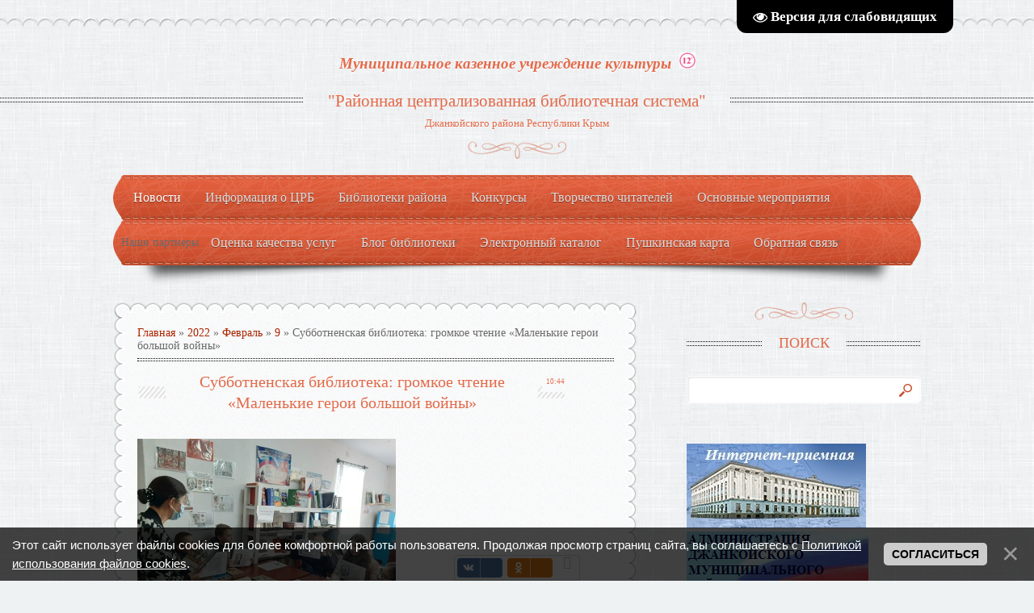

--- FILE ---
content_type: text/html; charset=UTF-8
request_url: http://64biblioteka.crimealib.ru/news/subbotnenskaja_biblioteka_gromkoe_chtenie_malenkie_geroi_bolshoj_vojny/2022-02-09-3833
body_size: 13054
content:
<!DOCTYPE html>
<html>
<head>

	<script type="text/javascript">new Image().src = "//counter.yadro.ru/hit;ucoznet?r"+escape(document.referrer)+(screen&&";s"+screen.width+"*"+screen.height+"*"+(screen.colorDepth||screen.pixelDepth))+";u"+escape(document.URL)+";"+Date.now();</script>
	<script type="text/javascript">new Image().src = "//counter.yadro.ru/hit;ucoz_desktop_ad?r"+escape(document.referrer)+(screen&&";s"+screen.width+"*"+screen.height+"*"+(screen.colorDepth||screen.pixelDepth))+";u"+escape(document.URL)+";"+Date.now();</script>
<meta charset="utf-8">
<title>Субботненская библиотека: громкое чтение «Маленькие герои большой войны» - 9 Февраля 2022 - МКУК РЦБС</title>
<meta name="viewport" content="width=device-width, initial-scale=1, maximum-scale=1" /> 
<script type="text/javascript">
 var browser = navigator.userAgent;
 var browserRegex = /(Android|BlackBerry|IEMobile|Nokia|iP(ad|hone|od)|Opera M(obi|ini))/;
 var isMobile = false;
 if(browser.match(browserRegex)) {
 isMobile = true;
 addEventListener("load", function() { setTimeout(hideURLbar, 0); }, false);
 function hideURLbar(){
 window.scrollTo(0,1);
 }
 }
</script>
<link type="text/css" rel="stylesheet" href="/_st/my.css" />

	<link rel="stylesheet" href="/.s/src/base.min.css" />
	<link rel="stylesheet" href="/.s/src/layer7.min.css" />

	<script src="/.s/src/jquery-1.12.4.min.js"></script>
	
	<script src="/.s/src/uwnd.min.js"></script>
	<script src="//s745.ucoz.net/cgi/uutils.fcg?a=uSD&ca=2&ug=999&isp=0&r=0.683209061761861"></script>
	<link rel="stylesheet" href="/.s/src/ulightbox/ulightbox.min.css" />
	<link rel="stylesheet" href="/.s/src/social.css" />
	<script src="/.s/src/ulightbox/ulightbox.min.js"></script>
	<script src="/.s/src/bottomInfo.min.js"></script>
	<script src="/.s/src/visually_impaired.min.js"></script>
	<script>
/* --- UCOZ-JS-DATA --- */
window.uCoz = {"bottomInfoData":[{"button":230039,"message":230038,"cookieKey":"cPolOk","id":"cookiePolicy","class":""}],"uLightboxType":1,"layerType":7,"country":"US","ssid":"576614217116734735342","module":"news","language":"ru","sign":{"7287":"Перейти на страницу с фотографией.","5458":"Следующий","7251":"Запрошенный контент не может быть загружен. Пожалуйста, попробуйте позже.","7252":"Предыдущий","230038":"Этот сайт использует файлы cookies для более комфортной работы пользователя. Продолжая просмотр страниц сайта, вы соглашаетесь с <a href=/index/cookiepolicy target=_blank >Политикой использования файлов cookies</a>.","3125":"Закрыть","230039":"Согласиться","5255":"Помощник","7254":"Изменить размер","7253":"Начать слайд-шоу"},"site":{"id":"264biblioteka","domain":"64biblioteka.crimealib.ru","host":"64biblioteka.at.ua"}};
/* --- UCOZ-JS-CODE --- */
	var uhe    = 2;
	var lng    = 'ru';
	var has    = 0;
	var imgs   = 1;
	var bg     = 1;
	var hwidth = 0;
	var bgs    = [1, 2 ];
	var fonts  = [26];
	var eyeSVG = '<?xml version="1.0" encoding="utf-8"?><svg width="18" height="18" viewBox="0 0 1750 1750" xmlns="http://www.w3.org/2000/svg"><path fill="#ffffff" d="M1664 960q-152-236-381-353 61 104 61 225 0 185-131.5 316.5t-316.5 131.5-316.5-131.5-131.5-316.5q0-121 61-225-229 117-381 353 133 205 333.5 326.5t434.5 121.5 434.5-121.5 333.5-326.5zm-720-384q0-20-14-34t-34-14q-125 0-214.5 89.5t-89.5 214.5q0 20 14 34t34 14 34-14 14-34q0-86 61-147t147-61q20 0 34-14t14-34zm848 384q0 34-20 69-140 230-376.5 368.5t-499.5 138.5-499.5-139-376.5-368q-20-35-20-69t20-69q140-229 376.5-368t499.5-139 499.5 139 376.5 368q20 35 20 69z"/></svg>';
	jQuery(function ($) {
		document.body.insertAdjacentHTML('afterBegin', '<a id="uhvb" class="in-body top-right" style="background-color:#000000; color:#ffffff; " href="javascript:;" onclick="uvcl();" itemprop="copy">'+eyeSVG+' <b>Версия для слабовидящих</b></a>');
		uhpv(has);
	});
	

		function eRateEntry(select, id, a = 65, mod = 'news', mark = +select.value, path = '', ajax, soc) {
			if (mod == 'shop') { path = `/${ id }/edit`; ajax = 2; }
			( !!select ? confirm(select.selectedOptions[0].textContent.trim() + '?') : true )
			&& _uPostForm('', { type:'POST', url:'/' + mod + path, data:{ a, id, mark, mod, ajax, ...soc } });
		}

		function updateRateControls(id, newRate) {
			let entryItem = self['entryID' + id] || self['comEnt' + id];
			let rateWrapper = entryItem.querySelector('.u-rate-wrapper');
			if (rateWrapper && newRate) rateWrapper.innerHTML = newRate;
			if (entryItem) entryItem.querySelectorAll('.u-rate-btn').forEach(btn => btn.remove())
		}

	let ajaxPageController = {
		showLoader : function() { document.getElementById('myGrid')?.classList.remove('u-hidden'); },
		hideLoader : function() { document.getElementById('myGrid')?.classList.add('u-hidden'); },
	};
 function uSocialLogin(t) {
			var params = {"vkontakte":{"height":400,"width":790},"google":{"height":600,"width":700},"ok":{"width":710,"height":390},"yandex":{"height":515,"width":870}};
			var ref = escape(location.protocol + '//' + ('64biblioteka.crimealib.ru' || location.hostname) + location.pathname + ((location.hash ? ( location.search ? location.search + '&' : '?' ) + 'rnd=' + Date.now() + location.hash : ( location.search || '' ))));
			window.open('/'+t+'?ref='+ref,'conwin','width='+params[t].width+',height='+params[t].height+',status=1,resizable=1,left='+parseInt((screen.availWidth/2)-(params[t].width/2))+',top='+parseInt((screen.availHeight/2)-(params[t].height/2)-20)+'screenX='+parseInt((screen.availWidth/2)-(params[t].width/2))+',screenY='+parseInt((screen.availHeight/2)-(params[t].height/2)-20));
			return false;
		}
		function TelegramAuth(user){
			user['a'] = 9; user['m'] = 'telegram';
			_uPostForm('', {type: 'POST', url: '/index/sub', data: user});
		}
function loginPopupForm(params = {}) { new _uWnd('LF', ' ', -250, -100, { closeonesc:1, resize:1 }, { url:'/index/40' + (params.urlParams ? '?'+params.urlParams : '') }) }
/* --- UCOZ-JS-END --- */
</script>

	<style>.UhideBlock{display:none; }</style>
</head>

<body>
<style>
 #hpvgd,.h-mdiv,.h-mdiv2,.h-ldiv,.h-rdiv {background:#EAEAEA; color:#6D6D6D;}
 #hpvgd {width:100%; z-index:100; width:100%; border-bottom:2px solid rgb(230,230,230);}
 .h-mdiv {display:none; position:relative; margin:auto; text-alegn:center;}
 .h-mdiv2 {display:none; position:fixed; margin:auto; text-alegn:center; width:400px; height:200px;}
 .h-ldiv {float:left; padding:7px 10px 7px 0px;}
 .h-rdiv {position:absolute; top:7px; right:0px; text-align:right;}
 .h-ni {display:none !important;}
 a.hcmaf {color:red; margin-left:5px; font-size:20px; font-weight:bold;}
 a.h-anl {color:#2a72cc;}
 a.h-al {color:#ED664B;}
 .h-fi {font-weight:bold; border-radius:50%; padding:0px 8px; margin-right:5px; font-size:19px;}
 .h-background-1 {color:#fff !important; background:#000 !important;}
 .h-background-2 {color:#000 !important; background:#fff !important;}
</style>

<script>
var uhe = 2,
 lng = 'ru',
 has = 0,
 imgs = 1,
 bg = 1,
 hwidth = 0,
 bgs = ['1','2'],
 fonts = ['17','19','30'];
$(document).ready(function(){uhpv(has)});
</script>
<div id="utbr8214" rel="s745"></div>
<!--U1AHEADER1Z--><div id="header">
 <!-- Yandex.Metrika counter -->
 <script type="text/javascript" >
 (function(m,e,t,r,i,k,a){m[i]=m[i]||function(){(m[i].a=m[i].a||[]).push(arguments)};
 m[i].l=1*new Date();
 for (var j = 0; j < document.scripts.length; j++) {if (document.scripts[j].src === r) { return; }}
 k=e.createElement(t),a=e.getElementsByTagName(t)[0],k.async=1,k.src=r,a.parentNode.insertBefore(k,a)})
 (window, document, "script", "https://mc.yandex.ru/metrika/tag.js", "ym");

 ym(92371656, "init", {
 clickmap:true,
 trackLinks:true,
 accurateTrackBounce:true
 });
</script>
<noscript><div><img src="https://mc.yandex.ru/watch/92371656" style="position:absolute; left:-9999px;" alt="" /></div></noscript>
<!-- /Yandex.Metrika counter -->
 <div id="head-top">
 <div class="wrapper">
 <div class="site-n"><span style="font-size:14.0pt;line-height:115%;
font-family:&quot;Times New Roman&quot;,&quot;serif&quot;;mso-fareast-font-family:Calibri;
mso-ansi-language:RU;mso-fareast-language:EN-US;mso-bidi-language:AR-SA">Муниципальное
казенное учреждение культуры &nbsp;<img src="http://64biblioteka.at.ua/12.jpg" alt="" width="20" height="20"></span></div>
 </div>
 <script async src="https://culturaltracking.ru/static/js/spxl.js?pixelId=1856" data-pixel-id="1856"></script>
 <div id="head-mid">
 <div class="wrapper">
 <span class="site-d">"Районная централизованная библиотечная система"</span>
 </div><div class="wrapper"><span class="site-d"><span style="font-size: 10pt;">Джанкойского района Республики Крым</span></span></div>
 </div>
 <div id="head-bot"> 
 <div class="wrapper">
 <div id="nav-box">
 <div id="catmenu">
 <!-- <sblock_nmenu> -->
<!-- <bc> --><div id="uNMenuDiv1" class="uMenuV"><ul class="uMenuRoot">
<li><a  href="/" ><span>Новости</span></a></li>
<li class="uWithSubmenu"><a  href="/index/0-2" ><span>Информация о ЦРБ</span></a><ul>
<li><a  href="http://64biblioteka.crimealib.ru/index/dokumenty/0-59" ><span>Документы</span></a></li>
<li><a  href="/index/priglashaem_v_gosti/0-15" ><span>Приглашаем в гости</span></a></li>
<li><a  href="/index/nashim_chitateljam/0-16" ><span>Нашим читателям</span></a></li>
<li><a  href="/index/internet_centr/0-12" ><span>Интернет-центр</span></a></li>
<li><a  href="/index/metodicheskij_otdel/0-11" ><span>Методический отдел</span></a></li>
<li><a  href="/index/otdel_komplektovanija/0-10" ><span>Отдел комплектования</span></a></li>
<li><a  href="/index/ehlektronnyj_katalog_antiterroristicheskikh_materialov/0-237" ><span>Электронный каталог антитеррористических материалов</span></a></li></ul></li>
<li class="uWithSubmenu"><a  href="/index/biblioteki_rajona/0-4" ><span>Библиотеки района</span></a><ul>
<li><a  href="/index/svetlovskaja/0-5" ><span>Светловская</span></a></li>
<li><a  href="/index/novokrymskaja/0-6" ><span>Новокрымская</span></a></li>
<li><a  href="/index/jarkovskaja/0-7" ><span>Ярковская</span></a></li></ul></li>
<li><a  href="/index/konkursy/0-20" ><span>Конкурсы</span></a></li>
<li><a  href="/index/tvorchestvo_chitatelej/0-21" ><span>Творчество читателей</span></a></li>
<li class="uWithSubmenu"><a  href="http://64biblioteka.crimealib.ru/index/osnovnye_meroprijatija/0-55" ><span>Основные мероприятия</span></a><ul>
<li><a  href="http://64biblioteka.crimealib.ru/index/geroi_dzhankojskoj_zemli/0-58" ><span>Герои Джанкойской земли</span></a></li></ul></li>
<li class="uWithSubmenu"><span >Наши партнеры</span><ul>
<li><a  href="/index/dobrovolcy/0-27" ><span>Добровольцы</span></a></li>
<li class="uWithSubmenu"><a  href="/index/socialnoe_strakhovanie/0-26" ><span>Социальное страхование</span></a><ul>
<li class="uWithSubmenu"><a  href="/index/2021/0-192" ><span>2021</span></a><ul>
<li><a  href="/index/24_12_2021_sroki_rassledovanija_chp/0-190" ><span>24.12.2021 - сроки р...</span></a></li>
<li><a  href="/index/16_12_2021_vnimaniju_lic_dobrovolshhikov/0-189" ><span>16.12.2021 - Внимани...</span></a></li>
<li><a  href="/index/19_11_2021_vnimaniju_lic_dobrovolno_vstupivshikh_v_pravootnoshenija/0-187" ><span>19.11.2021 - Внимани...</span></a></li>
<li><a  href="/index/12_11_2021_indeksacija_materinskikh_posobij_v_2022_godu/0-185" ><span>12.11.2021 - Индекса...</span></a></li>
<li><a  href="/index/27_10_2021_izmenen_reglament_registracii_ip_rabotodatelja_v_fss/0-184" ><span>05.11.2021 - Изменен...</span></a></li>
<li><a  href="/index/28_10_2021_kak_poluchit_skidku_k_strakhovomu_tarifu/0-183" ><span>28.10.2021 - как пол...</span></a></li>
<li><a  href="/index/23_09_2021_vopros_otvet/0-182" ><span>23.09.2021 - вопрос-...</span></a></li>
<li><a  href="/index/16_09_2021_srok_podachi_zajavlenija_prodlen/0-181" ><span>16.09.2021 - срок по...</span></a></li>
<li><a  href="/index/16_09_2021_otpusk_v_svjazi_s_materinstvom/0-180" ><span>16.09.2021 - отпуск ...</span></a></li>
<li><a  href="/index/09_09_2021_raschet_bolnichnogo_po_ukhodu_za_rebenkom_do_8_let/0-179" ><span>09.09.2021 - расчет ...</span></a></li>
<li><a  href="/index/11_08_21_izmenen_reglament_registracii_ip/0-178" ><span>11.08.2021 - Изменен р...</span></a></li>
<li><a  href="/index/04_08_2021_vopros_otvet_list_netrudosposobnosti/0-177" ><span>04.08.2021 - вопрос-...</span></a></li>
<li><a  href="/index/29_07_2021_vopros_otvet_chto_delat_esli_posobie_ne_prishlo_v_srok/0-176" ><span>29.07.2021 - Вопрос-...</span></a></li>
<li><a  href="/index/22_07_2021_uplata_strakhovykh_vznosov/0-175" ><span>22.07.2021 - Уплата ...</span></a></li>
<li><a  href="/index/15_07_2021_rodovyj_sertifika_v_ehlektronnom_vide/0-174" ><span>15.07.2021 - Родовый...</span></a></li>
<li><a  href="/index/09_07_2021_s_01_ijulja_2021_izmenilsja_porjadok_vyplaty_posobija/0-173" ><span>09.07.2021 - с 01 ию...</span></a></li>
<li><a  href="/index/25_06_2021_primernye_kriterii_samostojatelnoj_ocenki_riskov/0-172" ><span>25.06.2021 - Примерн...</span></a></li>
<li><a  href="/index/17_06_2021_sistema_ehlektronnogo_dokumentooborota/0-171" ><span>17.06.2021 - Система...</span></a></li>
<li><a  href="/index/28_05_2021_kak_poluchit_razreshenie_na_provedenie_predmer/0-170" ><span>28.05.2021 - Как пол...</span></a></li>
<li><a  href="/index/20_05_2021_ischislenie_posobij_po_beremennosti_i_rodam/0-169" ><span>20.05.2021 - исчисле...</span></a></li>
<li><a  href="/index/12_05_2021_vopros_otvet_o_vykhode_iz_dekret_otpuska/0-168" ><span>12.05.2021 - Вопрос-...</span></a></li>
<li><a  href="/index/29_04_2021_sehdo/0-167" ><span>29.04.2021 - СЭДО</span></a></li>
<li><a  href="/index/22_04_2021_finansovoe_obespechenie_predmer/0-166" ><span>22.04.2021 - Финансо...</span></a></li>
<li><a  href="/index/14_04_2021_vopros_otvet/0-165" ><span>14.04.2021 - вопрос-...</span></a></li>
<li><a  href="/index/12_04_2021_vopros_otvet_ehlektronnyj_listok_netrudosposobnosti/0-164" ><span>12.04.2021 - Вопрос-...</span></a></li>
<li><a  href="/index/02_04_2021_informacija_dlja_rabotodatelej/0-163" ><span>02.04.2021 - Информа...</span></a></li>
<li><a  href="/index/26_03_2021_pamjatka_strakhovatelju/0-162" ><span>26.03.2021 - памятка...</span></a></li>
<li><a  href="/index/19_03_2021_informacija_o_sdache_otchetnosti_v_2021_godu/0-161" ><span>19.03.2021 - информа...</span></a></li>
<li><a  href="/index/11_03_2021_uvazhaemye_predstaviteli_malogo_biznesa/0-160" ><span>11.03.2021 - Уважаем...</span></a></li>
<li><a  href="/index/05_03_2021_raschet_posobija_po_vremennoj_netrudosposobnosti_v_2021_godu/0-159" ><span>05.03.2021 - расчет ...</span></a></li>
<li><a  href="/index/18_02_2021_kak_poluchit_spravku_2_ndfl/0-158" ><span>18.02.2021 - Как пол...</span></a></li>
<li><a  href="/index/04_02_2021_razmery_posobij_v_2021_godu/0-157" ><span>04.02.2021 - Размеры...</span></a></li>
<li><a  href="/index/29_01_2021_dobrovolnoe_strakhovanie_2021_god/0-156" ><span>29.01.2021 - Доброво...</span></a></li>
<li><a  href="/index/21_01_2021_dva_vida_spravok/0-155" ><span>21.01.2021 - Два вид...</span></a></li>
<li><a  href="/index/01_12_21_o_kompensacii_za_ne_ispolzovanie_pravo_na_skl/0-188" ><span>01.12.2021 - О компенс...</span></a></li></ul></li>
<li><a  href="/index/12_01_2022_o_vozmozhnosti_zameny_kalendarnykh_let_pri_raschete_bolnichnykh_i_mat_posobijv_2022_g_docx/0-191" ><span>12.01.2022 - О возмо...</span></a></li>
<li><a  href="/index/19_01_2022_obespechenie_grazhdan_lgotnoj_kategorii/0-193" ><span>19.01.2022 - обеспеч...</span></a></li>
<li><a  href="/index/28_01_2022_vopros_otvet_bolnichnyj_po_ukhodu_za_zabolevshimi/0-194" ><span>28.01.2022 - Вопрос-...</span></a></li>
<li><a  href="/index/04_02_2022_sdaem_otchetnost_za_1_kvartal_2022_goda_po_novomu/0-195" ><span>04.02.2022 - Сдаем о...</span></a></li>
<li><a  href="/index/11_02_2022_podtverzhdenie_ovehd/0-196" ><span>11.02.2022 - подтвер...</span></a></li>
<li><a  href="/index/vopros_otvet_kakim_obrazom_ja_mogu_ispolzovat_ehlektronnyj_sertifikat/0-197" ><span>18.02.2022 - Вопрос-ответ: Каким ...</span></a></li>
<li><a  href="/index/24_02_2022_informacija_dlja_rabotodatelej/0-198" ><span>24.02.2022 - Информа...</span></a></li>
<li><a  href="/index/02_03_2022_poluchenie_rodovogo_sertifikata/0-199" ><span>02.03.2022 - получен...</span></a></li>
<li><a  href="/index/11_03_2022_ehlektronnyj_listok_netrudosposobnosti/0-200" ><span>11.03.2022 - электро...</span></a></li>
<li><a  href="/index/17_03_2022_vnimaniju_poluchatelej_tsr_mochepriemniki/0-201" ><span>17.03.2022 - Внимани...</span></a></li>
<li><a  href="/index/25_03_2022_vopros_otvet_kak_poluchit_besplatnyj_proezd_k_mestu_lechenija_i_obratno/0-202" ><span>25.03.2022 - вопрос-...</span></a></li>
<li><a  href="/index/01_04_2022_vopros_otvet_oplata_bolnichnogo_pri_proizvodstvennoj_travme/0-203" ><span>01.04.2022 - вопрос-...</span></a></li>
<li><a  href="/index/08_04_2022_ob_utverzhdenii_formy_rascheta_po_strakh_vznosam/0-204" ><span>08.04.2022 - Об утве...</span></a></li>
<li><a  href="/index/14_04_2022_kak_podat_zajavlenie_na_ehl_sertifikat/0-205" ><span>14.04.2022 - как под...</span></a></li>
<li><a  href="/index/14_04_2022_finanovoe_obespechenie_predmer/0-206" ><span>14.04.2022 - Финанов...</span></a></li>
<li><a  href="/index/22_04_2022_poluchenie_spravki_o_dokhodakh/0-207" ><span>22.04.2022 - получен...</span></a></li>
<li><a  href="/index/28_04_2022_vopros_otve_t_kakov_srok_dejstvija_ehl_sertifikata_dlja_invalidov/0-208" ><span>28.04.2022 - Вопрос-...</span></a></li>
<li><a  href="/index/06_05_2022_o_prodlenii_otchjotnoj_kompanii/0-209" ><span>06.05.2022 - О продл...</span></a></li>
<li><a  href="/index/12_05_2022_rekomendacii_po_fopm_v_rannie_sroki/0-210" ><span>12.05.2022 - Рекомен...</span></a></li>
<li><a  href="/index/19_05_2022_vopros_otvet_v_chem_raznica_mezhdu_spravkami/0-211" ><span>19.05.2022 - вопрос ответ в чем разница между справками</span></a></li>
<li><a  href="/index/27_05_2022_fss_i_pfr_odno_okno/0-212" ><span>27.05.2022 - ФСС и ПФР - одно окно</span></a></li>
<li><a  href="/index/02_06_2022_novye_formy_dlja_naznachenija_i_vyplaty_posobij_rabotnikam/0-213" ><span>02.06.2022 - новые формы для назначения и выплаты пособий работникам</span></a></li>
<li><a  href="/index/10_06_2022_fss_uprostil_formy_dokumentov_i_svedenij_dlja_naznachenija_i_vyplaty_posobij/0-214" ><span>10.06.2022 - ФСС упростил формы документов и сведений для назначения и выплаты пособий</span></a></li>
<li><a  href="/index/21_06_22_razmer_posobija_na_pogrebenie/0-215" ><span>21.06.22 - размер пособия на погребение</span></a></li>
<li><a  href="/index/07_07_2022_novyj_porjadok_ustanovlenija_invalidnosti/0-216" ><span>07.07.2022 - новый порядок установления инвалидности</span></a></li>
<li><a  href="/index/13_07_2022_fopm_novoe_s_01_07_2022/0-217" ><span>13.07.2022 - ФОПМ новое с 01.07.2022</span></a></li>
<li><a  href="/index/28_07_2022_ehlektronnyj_sertifikat_ehs/0-218" ><span>28.07.2022-Электронный-сертификат- ЭС</span></a></li>
<li><a  href="/index/05_08_2022_oplata_4_kh_dnej_po_detjam_invalidam/0-219" ><span>05.08.2022 - оплата 4-х дней по детям-инвалидам</span></a></li>
<li><a  href="/index/10_08_2022_vozvrat_tsr_po_ehlektronnomu_sertifikatu/0-220" ><span>10.08.2022 - Возврат ТСР по электронному сертификату</span></a></li>
<li><a  href="/index/19_08_2022_vopros_otvet_gde_budushhej_mame_poluchit_rodovoj_sertifikat/0-221" ><span>19.08.2022 - вопрос ответ Где будущей маме получить родовой сертификат</span></a></li>
<li><a  href="/index/29_08_2022_izmenenija_oplaty_dopolnitelnykh_vykhodnykh_po_ukhodu_za_rebenkom_invalidom/0-222" ><span>29.08.2022 - Изменения оплаты дополнительных выходных по уходу за ребенком-инвалидом</span></a></li>
<li><a  href="/index/01_04_2022_vopros_otvet_oplata_bolnichnogo_pri_proizvodstvennoj_travme/0-224" ><span>19.09.2022 - Вниманию ИП,адвокатов,нотариусов и лиц занимающихся частной практикой!</span></a></li>
<li><a  href="/index/04_10_2022_vopros_otvet_tsr/0-225" ><span>04.10.2022 - Вопрос-Ответ ТСР</span></a></li>
<li><a  href="/index/14_10_2022_vopros_otvet_kak_poluchit_ehlektronnyj_talon_na_proezd/0-226" ><span>14.10.2022 - Вопрос-Ответ: Как получить электронный талон на проезд</span></a></li>
<li><a  href="/index/24_10_2022_vozmeshhenie_raskhodov_na_fopm/0-227" ><span>24.10.2022 - Возмещение расходов на ФОПМ</span></a></li>
<li><a  href="/index/24_10_2022_informacija_o_srokakh_sdachi_otchetnosti_9_mesjacev_2022g/0-228" ><span>24.10.2022 - Информация о сроках сдачи отчетности 9 месяцев 2022г.</span></a></li>
<li><a  href="/index/07_11_2022_o_predstavlenii_godovogo_otcheta_po_forme_4_fss_v_2023_godu/0-229" ><span>07.11.2022 - о представлении годового отчета по форме 4-ФСС в 2023 году</span></a></li>
<li><a  href="/index/11_11_2022_srok_dejstvija_ehs/0-230" ><span>11.11.2022 - Срок действия ЭС</span></a></li>
<li><a  href="/index/18_11_2022_informacija_o_proaktivnom_porjadke_naznachenija_i_vyplaty_posobij/0-231" ><span>18.11.2022 - Информация о проактивном порядке назначения и выплаты пособий</span></a></li>
<li><a  href="/index/24_11_2022_vnimaniju_strakhovatelej_i_specoperatorov/0-232" ><span>24.11.2022 - Вниманию страхователей и спецоператоров!</span></a></li>
<li><a  href="/index/09_12_2022_oformlenie_ehlektronnykh_talonov/0-233" ><span>09.12.2022 - оформление электронных талонов</span></a></li>
<li><a  href="/index/09_12_2022_adresa_edinykh_ofisov/0-234" ><span>09.12.2022 - адреса единых офисов</span></a></li>
<li><a  href="/index/21_12_2022_otchetnost_s_01_01_2023_goda/0-235" ><span>21.12.2022 - отчетность с 01.01.2023 года</span></a></li></ul></li></ul></li>
<li><a  href="http://64biblioteka.crimealib.ru/index/ocenka_kachestva_bibliotechnykh_uslug/0-60" ><span>Оценка качества услуг</span></a></li>
<li><a  href="http://64biblioteka.blogspot.com/" target="_blank"><span>Блог библиотеки</span></a></li>
<li><a  href="/index/ehlektronnyj_katalog/0-186" ><span>Электронный каталог</span></a></li>
<li><a  href="/index/pushkinskaja_karta/0-223" ><span>Пушкинская карта</span></a></li>
<li><a  href="/index/0-3" ><span>Обратная связь</span></a></li></ul></div><!-- </bc> -->
<!-- </sblock_nmenu> -->
 <div class="clr"></div>
 </div>
</div><!--/U1AHEADER1Z-->

<div id="casing">
 <div class="wrapper">
 
 <!-- <middle> -->
 <div id="content" >
 <div id="cont-top">
 <div id="cont-bot">
 <section>
 <!-- <body> --><a href="http://64biblioteka.crimealib.ru/"><!--<s5176>-->Главная<!--</s>--></a> &raquo; <a class="dateBar breadcrumb-item" href="/news/2022-00">2022</a> <span class="breadcrumb-sep">&raquo;</span> <a class="dateBar breadcrumb-item" href="/news/2022-02">Февраль</a> <span class="breadcrumb-sep">&raquo;</span> <a class="dateBar breadcrumb-item" href="/news/2022-02-09">9</a> &raquo; Субботненская библиотека: громкое чтение «Маленькие герои большой войны»
<hr />

<table border="0" width="100%" cellspacing="1" cellpadding="2" class="eBlock">
<tr><td width="90%"><div class="eTitle"><div style="float:right;font-size:9px;">10:44 </div>Субботненская библиотека: громкое чтение «Маленькие герои большой войны»</div></td></tr>
<tr><td class="eMessage"><div id="nativeroll_video_cont" style="display:none;"></div><p><img alt="" src="https://sun9-1.userapi.com/impg/pkHJo00NnAGoUbM1drULsNxaEE2kG0PkPOenqQ/gAQLKIuyWJo.jpg?size=320x240&amp;quality=95&amp;sign=cd53e8b9fc0179f7bbe779e2e4418b90&amp;type=album" /></p>

<p>&nbsp;8 февраля День юного героя-антифашиста в Субботненской сельской библиотеке прошло громкое чтение &laquo;Маленькие герои большой войны&raquo;.</p>

<p>К нему библиотекарь подготовила тематическую выставку: &laquo;Юные герои антифашисты&raquo;. Маленькие герои большой войны. Их повзрослевшее детство было наполнено такими испытаниями, что сегодня этому трудно поверить. Героизм и самопожертвование во имя независимости и свободы Родины приобрели массовый характер среди населения страны. Юные читатели знакомились с подвигами детей в годы Великой Отечественной войны из книги Печерской А.Н. &laquo;Юные герои Великой Отечественной&raquo;. О жизни и подвиги многих из них написаны книги и сняты фильмы. Память о юных героях вечна во имя мира на Земле. Мероприятие прошло познавательным дети с большим интересом слушали рассказ библиотекаря о героических поступках детей героев войны. На нем присутствовало 8 человек.</p>
		<script>
			var container = document.getElementById('nativeroll_video_cont');

			if (container) {
				var parent = container.parentElement;

				if (parent) {
					const wrapper = document.createElement('div');
					wrapper.classList.add('js-teasers-wrapper');

					parent.insertBefore(wrapper, container.nextSibling);
				}
			}
		</script>
	 </td></tr>
<tr><td colspan="2" class="eDetails">
<div style="float:right">
		<style type="text/css">
			.u-star-rating-16 { list-style:none; margin:0px; padding:0px; width:80px; height:16px; position:relative; background: url('/.s/t/1171/rating.png') top left repeat-x }
			.u-star-rating-16 li{ padding:0px; margin:0px; float:left }
			.u-star-rating-16 li a { display:block;width:16px;height: 16px;line-height:16px;text-decoration:none;text-indent:-9000px;z-index:20;position:absolute;padding: 0px;overflow:hidden }
			.u-star-rating-16 li a:hover { background: url('/.s/t/1171/rating.png') left center;z-index:2;left:0px;border:none }
			.u-star-rating-16 a.u-one-star { left:0px }
			.u-star-rating-16 a.u-one-star:hover { width:16px }
			.u-star-rating-16 a.u-two-stars { left:16px }
			.u-star-rating-16 a.u-two-stars:hover { width:32px }
			.u-star-rating-16 a.u-three-stars { left:32px }
			.u-star-rating-16 a.u-three-stars:hover { width:48px }
			.u-star-rating-16 a.u-four-stars { left:48px }
			.u-star-rating-16 a.u-four-stars:hover { width:64px }
			.u-star-rating-16 a.u-five-stars { left:64px }
			.u-star-rating-16 a.u-five-stars:hover { width:80px }
			.u-star-rating-16 li.u-current-rating { top:0 !important; left:0 !important;margin:0 !important;padding:0 !important;outline:none;background: url('/.s/t/1171/rating.png') left bottom;position: absolute;height:16px !important;line-height:16px !important;display:block;text-indent:-9000px;z-index:1 }
		</style><script>
			var usrarids = {};
			function ustarrating(id, mark) {
				if (!usrarids[id]) {
					usrarids[id] = 1;
					$(".u-star-li-"+id).hide();
					_uPostForm('', { type:'POST', url:`/news`, data:{ a:65, id, mark, mod:'news', ajax:'2' } })
				}
			}
		</script><ul id="uStarRating3833" class="uStarRating3833 u-star-rating-16" title="Рейтинг: 0.0/0">
			<li id="uCurStarRating3833" class="u-current-rating uCurStarRating3833" style="width:0%;"></li><li class="u-star-li-3833"><a href="javascript:;" onclick="ustarrating('3833', 1)" class="u-one-star">1</a></li>
				<li class="u-star-li-3833"><a href="javascript:;" onclick="ustarrating('3833', 2)" class="u-two-stars">2</a></li>
				<li class="u-star-li-3833"><a href="javascript:;" onclick="ustarrating('3833', 3)" class="u-three-stars">3</a></li>
				<li class="u-star-li-3833"><a href="javascript:;" onclick="ustarrating('3833', 4)" class="u-four-stars">4</a></li>
				<li class="u-star-li-3833"><a href="javascript:;" onclick="ustarrating('3833', 5)" class="u-five-stars">5</a></li></ul></div>

<span class="e-reads"><span class="ed-title"><!--<s3177>-->Просмотров<!--</s>-->:</span> <span class="ed-value">254</span></span><span class="ed-sep"> | </span>
<span class="e-author"><span class="ed-title"><!--<s3178>-->Добавил<!--</s>-->:</span> <span class="ed-value"><a href="javascript:;" rel="nofollow" onclick="window.open('/index/8-1', 'up1', 'scrollbars=1,top=0,left=0,resizable=1,width=700,height=375'); return false;">Библиотека</a></span></span>

<span class="ed-sep"> | </span><span class="e-rating"><span class="ed-title"><!--<s3119>-->Рейтинг<!--</s>-->:</span> <span class="ed-value"><span id="entRating3833">0.0</span>/<span id="entRated3833">0</span></span></span></td></tr>
</table>



<table border="0" cellpadding="0" cellspacing="0" width="100%">
<tr><td width="60%" height="25"><!--<s5183>-->Всего комментариев<!--</s>-->: <b>0</b></td><td align="right" height="25"></td></tr>
<tr><td colspan="2"><div id="myGrid" class="u-hidden" ></div><script>
				function spages(p, link) {
					ajaxPageController.showLoader();
				_uPostForm('', { url:''+atob('L25ld3Mvc3ViYm90bmVuc2thamFfYmlibGlvdGVrYV9ncm9ta29lX2NodGVuaWVfbWFsZW5raWVfZ2Vyb2lfYm9sc2hval92b2pueS8yMDIy')+'-02-09-3833-987-'+p+'-'+Math.floor(Math.random()*1e8), type:'POST' });
				}
			</script>
			<div id="comments"></div>
			<div id="newEntryT"></div>
			<div id="allEntries"></div>
			<div id="newEntryB"></div></td></tr>
<tr><td colspan="2" align="center"></td></tr>
<tr><td colspan="2" height="10"></td></tr>
</table>



<div align="center" class="commReg"><!--<s5237>-->Добавлять комментарии могут только зарегистрированные пользователи.<!--</s>--><br />[ <a href="/register"><!--<s3089>-->Регистрация<!--</s>--></a> | <a href="javascript:;" rel="nofollow" onclick="loginPopupForm(); return false;"><!--<s3087>-->Вход<!--</s>--></a> ]</div>

<!-- </body> -->
 </section>
 </div>
 </div>
 </div>
  
 <aside>
 <div id="sidebar">
 <!--U1CLEFTER1Z--><!-- <block5> -->

<div class="sidebox"><div class="sidetitle"><span><!-- <bt> --><!--<s3163>-->Поиск<!--</s>--><!-- </bt> --></span></div>
 <div class="inner">
 <div align="center"><!-- <bc> -->
		<div class="searchForm">
			<form onsubmit="this.sfSbm.disabled=true" method="get" style="margin:0" action="/search/">
				<div align="center" class="schQuery">
					<input type="text" name="q" maxlength="30" size="20" class="queryField" />
				</div>
				<div align="center" class="schBtn">
					<input type="submit" class="searchSbmFl" name="sfSbm" value="Найти" />
				</div>
				<input type="hidden" name="t" value="0">
			</form>
		</div><!-- </bc> --></div> 
 </div>
 <div class="clr"></div>
 </div>

<div class="RGDB_archive"><a href="http://uslugi.rk.gov.ru/" target="blank"><img src="http://64biblioteka.crimealib.ru/Priem/internet-priemnaja.jpg"></a></div>
<!-- </block8> -->
<div class="RGDB_archive"><a href="https://dzhankoyrn.rk.gov.ru/" target="blank"><img src="http://64biblioteka.crimealib.ru/Priem/administr.png"></a></div>
<!-- </block7> -->
<div class="RGDB_archive"><a href="http://djankoiadm.ru/p_240_kalendar.html" target="blank"><img src="http://64biblioteka.crimealib.ru/Priem/daty.png"></a></div>
<!-- </block9> -->
<div class="RGDB_archive"><a href="http://arch.rgdb.ru/" target="blank"><img src="http://arch.rgdb.ru/xmlui/themes/Mirage/images/banner220x130.gif"></a></div>
<!-- </block9> -->
<div class="RGDB_archive"><a href="https://www.mkrf.ru/about/national-project/" target="blank"><img src="http://64biblioteka.crimealib.ru/logo_CMYK-jpg-.jpg"></a></div>
<div class="RGDB_archive"><a href="https://www.culture.ru/" target="blank"><img src="http://64biblioteka.crimealib.ru/banner-kultura-rf-1-.jpg"></a></div>
<!-- </block9> -->
<div class="RGDB_archive"><a href="https://достижения.рф/?utm_source=dialog&utm_medium-post&utm_campaign=krym" target="blank"><img src="http://64biblioteka.crimealib.ru/202308231308200.dostizheniyaoblozhka_232h80.jpg"></a></div>
Мы в социальных сетях
<!-- </block9> -->
<div class="RGDB_archive"><a href="https://vk.com/club164388882" target="blank"><img src="http://64biblioteka.crimealib.ru/VK.jpg"></a></div>
<!-- </block9> -->
<div class="RGDB_archive"><a href="https://ok.ru/mkukrcbs" target="blank"><img src="http://64biblioteka.crimealib.ru/OK.jpg"></a></div>
<div class="RGDB_archive"><a href="https://t.me/mkukrcbs" target="blank"><img src="http://64biblioteka.crimealib.ru/telegram.png"></a></div>
Электронный каталог
<!-- </block9> -->
<div class="RGDB_archive"><a href="http://64bibliotekak.crimealib.ru/irbis64r_plus/index.html" target="blank"><img src="http://64biblioteka.crimealib.ru/EK.jpg"></a></div><!--/U1CLEFTER1Z-->
 </div>
 </aside>
 
 <!-- </middle> -->
 <div class="clr"></div>
 
 </div>
</div>
<!--U1BFOOTER1Z--><footer>
<div id="bot-box">
 <div id="bottom">
 <div class="wrapper">
 <div class="bot-box">
<div align="center"><!-- <bc> -->
		<div class="searchForm">
			<form onsubmit="this.sfSbm.disabled=true" method="get" style="margin:0" action="/search/">
				<div align="center" class="schQuery">
					<input type="text" name="q" maxlength="30" size="20" class="queryField" />
				</div>
				<div align="center" class="schBtn">
					<input type="submit" class="searchSbmFl" name="sfSbm" value="Найти" />
				</div>
				<input type="hidden" name="t" value="0">
			</form>
		</div><!-- </bc> --></div> 
 <p>Муниципальное казенное учреждение культуры районная централизованная библиотечная система администрации Джанкойского района Республики Крым</p>
 <!-- </bc> -->
 </div>
 <div class="bot-box">
 <!-- <bc> -->
<!-- <block7> -->

 <div class="inner">
 <div align="center"><!-- <bc> -->
		<table border="0" cellspacing="1" cellpadding="2" class="calTable">
			<tr><td align="center" class="calMonth" colspan="7"><a title="Январь 2022" class="calMonthLink cal-month-link-prev" rel="nofollow" href="/news/2022-01">&laquo;</a>&nbsp; <a class="calMonthLink cal-month-current" rel="nofollow" href="/news/2022-02">Февраль 2022</a> &nbsp;<a title="Март 2022" class="calMonthLink cal-month-link-next" rel="nofollow" href="/news/2022-03">&raquo;</a></td></tr>
		<tr>
			<td align="center" class="calWday">Пн</td>
			<td align="center" class="calWday">Вт</td>
			<td align="center" class="calWday">Ср</td>
			<td align="center" class="calWday">Чт</td>
			<td align="center" class="calWday">Пт</td>
			<td align="center" class="calWdaySe">Сб</td>
			<td align="center" class="calWdaySu">Вс</td>
		</tr><tr><td>&nbsp;</td><td align="center" class="calMday">1</td><td align="center" class="calMdayIs"><a class="calMdayLink" href="/news/2022-02-02" title="4 Сообщений">2</a></td><td align="center" class="calMday">3</td><td align="center" class="calMdayIs"><a class="calMdayLink" href="/news/2022-02-04" title="4 Сообщений">4</a></td><td align="center" class="calMday">5</td><td align="center" class="calMday">6</td></tr><tr><td align="center" class="calMdayIs"><a class="calMdayLink" href="/news/2022-02-07" title="4 Сообщений">7</a></td><td align="center" class="calMdayIs"><a class="calMdayLink" href="/news/2022-02-08" title="3 Сообщений">8</a></td><td align="center" class="calMdayIsA"><a class="calMdayLink" href="/news/2022-02-09" title="9 Сообщений">9</a></td><td align="center" class="calMdayIs"><a class="calMdayLink" href="/news/2022-02-10" title="9 Сообщений">10</a></td><td align="center" class="calMdayIs"><a class="calMdayLink" href="/news/2022-02-11" title="17 Сообщений">11</a></td><td align="center" class="calMday">12</td><td align="center" class="calMday">13</td></tr><tr><td align="center" class="calMdayIs"><a class="calMdayLink" href="/news/2022-02-14" title="7 Сообщений">14</a></td><td align="center" class="calMdayIs"><a class="calMdayLink" href="/news/2022-02-15" title="9 Сообщений">15</a></td><td align="center" class="calMdayIs"><a class="calMdayLink" href="/news/2022-02-16" title="8 Сообщений">16</a></td><td align="center" class="calMday">17</td><td align="center" class="calMdayIs"><a class="calMdayLink" href="/news/2022-02-18" title="4 Сообщений">18</a></td><td align="center" class="calMday">19</td><td align="center" class="calMday">20</td></tr><tr><td align="center" class="calMday">21</td><td align="center" class="calMdayIs"><a class="calMdayLink" href="/news/2022-02-22" title="3 Сообщений">22</a></td><td align="center" class="calMday">23</td><td align="center" class="calMday">24</td><td align="center" class="calMday">25</td><td align="center" class="calMday">26</td><td align="center" class="calMday">27</td></tr><tr><td align="center" class="calMday">28</td></tr></table><!-- </bc> --></div> 
 </div>
 <div class="clr"></div>
 </div>

<!-- </block7> --> 
<ul>
 </ul>
 <!-- </bc> -->
 </div>
 <div class="bot-box">
 <!-- <bc> -->
<!-- <block12> -->

 </div>
 <div class="bot-box">
 <!-- <bc> -->
 <center>
 <div class="login-box">
 
 <a title="Регистрация" href="/register"><!--<s3089>-->Регистрация<!--</s>--></a> / 
 <a title="Вход" href="javascript:;" rel="nofollow" onclick="loginPopupForm(); return false;"><!--<s3087>-->Вход<!--</s>--></a>
 
 </div>
 <hr>
 <span class="title">Мы в соц сетях:</span>
 <script async src="https://culturaltracking.ru/static/js/spxl.js?pixelId=1856" data-pixel-id="1856"></script>
 </div>
 <hr>
 <!-- <copy> -->Copyright MyCorp &copy; 2026<!-- </copy> --><br> <!-- "' --><span class="pb64XGUR">Хостинг от <a href="https://www.ucoz.ru/">uCoz</a></span>
 </center>
 <!-- </bc> -->
 </div>
 <div class="clr"></div>
 </div>
 </div>
</div>
</footer><!--/U1BFOOTER1Z-->
<script type="text/javascript" src="/.s/t/1171/ui.js"></script>
<noscript>
<style type="text/css">.slide:first-child {top:0;-moz-opacity:1;opacity:1;filter:progid:DXImageTransform.Microsoft.Alpha(opacity=100);}</style>
</noscript>
 
<div style="display:none">

</body>
</html><!-- uSocial -->
<script async src="https://usocial.pro/usocial/usocial.js?uid=7641c3b258f34675&v=6.0.0" data-script="usocial" charset="utf-8"></script>
<div class="uSocial-Share" data-pid="238e520f474a7927f3b64529a1751383" data-type="share" data-options="round-rect,style1,default,bottom,bg,slide-down,size24,eachCounter1,counter0" data-social="vk,ok" data-mobile="sms"></div>
<!-- /uSocial --><script>
		var uSocial = document.querySelectorAll(".uSocial-Share") || [];
			for (var i = 0; i < uSocial.length; i++) {
				if (uSocial[i].parentNode.style.display === 'none') {
					uSocial[i].parentNode.style.display = '';
				}
			}
	</script>
<!-- 0.16718 (s745) -->